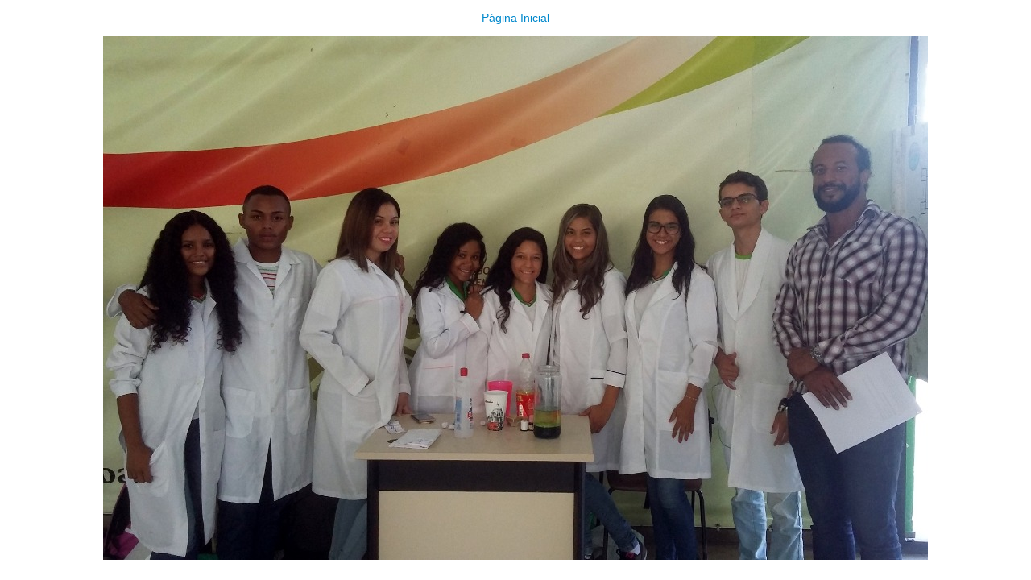

--- FILE ---
content_type: text/html;charset=utf-8
request_url: https://www2.ifal.edu.br/campus/marechal/noticias/exposicao-de-quimica-movimenta-campus-marechal-deodoro/190417_exposicao-quimica-foguete-10.jpg/image_view_fullscreen
body_size: 610
content:
<!DOCTYPE html>
<html lang="en">
<head><meta http-equiv="Content-Type" content="text/html; charset=UTF-8">
  
  <meta name="viewport" content="width=device-width, initial-scale=1">
  <title>190417_Exposição química - foguete (10).jpg</title>
  <style type="text/css" media="screen">
    body {
      background-color: white;
      color: black;
      font-family: Helvetica, Arial, sans-serif;
      font-size: 14px;
      padding:0;
      margin:0;
    }
    @media screen and (max-width: 768px) {
        body {
          font-size: 100%;
        }
    }
    a {
      color: #08c;
      text-decoration: none;
      text-align:center;
    }
    a:hover {text-decoration:underline;}
    a span {
      display:block;
      line-height:1.5em;
      padding:12px;
    }
    img {
      border: 0;
      display:block;
      margin:0 auto;
      max-width: 100%; height: auto;
    }
  </style>
</head>

<body>
  <div id="content-core">
    
    <a href="https://www2.ifal.edu.br"><span>Página Inicial</span>
      <img src="https://www2.ifal.edu.br/campus/marechal/noticias/exposicao-de-quimica-movimenta-campus-marechal-deodoro/190417_exposicao-quimica-foguete-10.jpg/@@images/image.jpeg" alt="190417_Exposição química - foguete (10).jpg" title="190417_Exposição química - foguete (10).jpg" height="650" width="1024">
    </a>
  </div>
</body>
</html>
